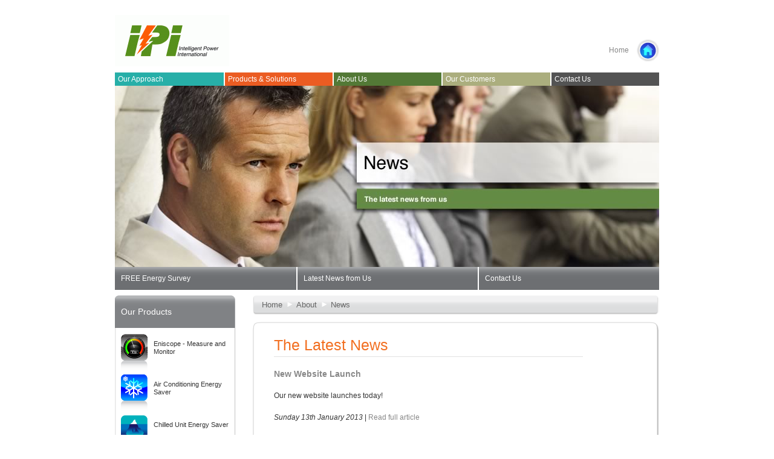

--- FILE ---
content_type: text/html; charset=UTF-8
request_url: http://ipicanada.com/about/news
body_size: 5520
content:
<!DOCTYPE html PUBLIC "-//W3C//DTD XHTML 1.1//EN" "http://www.w3.org/TR/xhtml11/DTD/xhtml11.dtd">

<html>

<head>
	
	<meta http-equiv="Content-type" content="text/html; charset=utf-8">
	
	<title>News - Intelligent Power International (IPI)</title>
	
	<meta name="keywords" content=""/>
	<meta name="description" content=""/>
	
	<link rel="stylesheet" href="/assets/css/master.css" type="text/css" media="screen" charset="utf-8"/>

	<!--[if IE 7]>
	<link rel="stylesheet" type="text/css" href="/assets/css/ie.css" />
	<![endif]-->
	
	<script src="/assets/js/jquery-1.3.2.min.js" type="text/javascript" charset="utf-8"></script>
	<script src="/assets/js/jquery.cycle.all.min.js" type="text/javascript" charset="utf-8"></script>
	<script src="/assets/js/common.js" type="text/javascript" charset="utf-8"></script>

</head>

<body>
	
<div id="container">
	
	<div id="header">	
	
		<a href="/" id="logo"><img src="/assets/images/logo.gif" alt="Intelligent Power International (IPI)"/></a>
		
		<a href="/" id="home-button"> Home <img src="/assets/images/home.png" alt="Goto Homepage"/></a>
	
	</div>
	
	<ul id="main-navigation">
		<li id="nav-approach"><a href="/approach">Our Approach</a></li>
		<li id="nav-products"><a href="/products">Products & Solutions</a>
			<ul><li><a href="/products/eniscope">Eniscope</a></li><li><a href="/products/lighting">Lighting</a></li><li><a href="/products/air-conditioning">Air Conditioning</a></li><li><a href="/products/refrigeration">Refrigeration</a></li><li><a href="/products/motors">Motors</a></li><li><a href="/products/led-lighting">LED Lighting</a></li></ul>
			</li>
		<li id="nav-about"><a href="/about/us">About Us</a>
			<ul><li><a href="/about/news">News</a></li><li><a href="/about/careers">Careers</a></li></ul>
			</li>
		<li id="nav-customers"><a href="/customers">Our Customers</a>
			<ul><li><a href="/customers/testimonials">Testimonials</a></li></ul>
			</li>
		<li id="nav-contact"><a href="/contact">Contact Us</a></li>
	</ul>
		
	<div id="banner">
		<p>
	<img alt="" height="300" src="/assets/user/images/banner-news.jpg" width="900" /></p>

	</div>
	
	<div id="cta">
		<ul>
			<li id="cta-1"><a href="/contact/energy-survey/-/Please+contact+me+to+arrange+a+free+energy+survey">FREE Energy Survey</a></li>
			<li><a href="/about/news">Latest News from Us</a></li>
			<li><a href="/contact">Contact Us</a></li>
		</ul>
	</div>
	
	
	<br clear="all"/>
	
	
	<div id="container-left">

		<div id="breadcrumb">
			<ul> <li id="breadcrumb-home"><a href="/">Home</a></li>
			<li><a href="/about">About</a></li><li><a href="/about/news">News</a></li>
			</ul>				
		</div>
			
		<br clear="all"/>

		<div id="content-top"></div>
		
		<div id="content">

			<div id="content-inner">
				
				<h1>
	The Latest News</h1>
<h2><a href="/about/news/-/new-website-launch">New Website Launch</a></h2><p>Our new website launches today!</p><p><i>Sunday 13th January 2013</i> | <a href="/about/news/-/new-website-launch">Read full article</a></p>

			</div>
				
		</div>
			
		<div id="content-bottom"></div>
		
	</div>
	

	
	<div id="container-right">

		<h4>Our Products</h4>
			
<div class="left-side-box product-menu">
	
	<a href="/products/eniscope"><img src="/assets/images/product-icon-small-eniscope.png" alt="Eniscope"/>
		<span>Eniscope - Measure and Monitor</span>
	</a>
			
	<a href="/products/air-conditioning"><img src="/assets/images/product-icon-small-aces.png" alt="ACES"/>
		<span>Air Conditioning Energy Saver</span>
	</a>
				
	<a href="/products/refrigeration"><img src="/assets/images/product-icon-small-cues.png" alt="CUES"/>
		<span>Chilled Unit Energy Saver</span>
	</a>
				
	<a href="/products/motors"><img src="/assets/images/product-icon-small-imec.png" alt="iMEC"/>
		<span>Intelligent Motor Energy Controller</span>
	</a>
				
	<a href="/products/lighting"><img src="/assets/images/product-icon-small-less.png" alt="LESS"/>
		<span>Light Energy Saver System</span>
	</a>

	<a href="/products/led-lighting"><img src="/assets/images/product-icon-small-led.png" alt="LED Lighting"/>
		<span>LED Lighting</span>
	</a>
				
</div>

		<p><a href="/contact/energy-survey/-/Please+contact+me+to+arrange+a+free+energy+survey"><img src="/assets/images/free-energy-survey.png" alt="Free Energy Survey"/></a></p>

		<p><a href="/contact"><img src="/assets/images/contactus.png" alt="Contact Us"/></a></p>
		
	</div>
	
	<br clear="all"/>
	
	<div id="footer">
		<a href="http://www.the-esa.org" target="_blank"><img src="/assets/images/esa-logo.png" width="122" height="48" alt="The Energy Saving Association"/></a>
		
		Intelligent Power International (IPI) &middot; <a href="/admin/">Admin</a><br/>
		Suite # 213, 3755 E Boulevard Matte, Brossard, Québec J4Y 2P4, Canada<br/>
		Tel: +1 450 444 4021, +1 514 224 0928 Fax: +1 450 444 4021
	</div>
	
</div>
	<script type="text/javascript">

var _gaq = _gaq || [];
_gaq.push(['_setAccount', 'UA-37993801-2']);
_gaq.push(['_setDomainName', 'ipicanada.com']);
_gaq.push(['_trackPageview']);

(function() {
var ga = document.createElement('script'); ga.type = 'text/javascript'; ga.async = true;
ga.src = ('https:' == document.location.protocol ? 'https://ssl' : 'http://www') + '.google-analytics.com/ga.js';
var s = document.getElementsByTagName('script')[0]; s.parentNode.insertBefore(ga, s);
})();

</script>
</body>

</html><!-- Query Count: 16 -->

--- FILE ---
content_type: text/css
request_url: http://ipicanada.com/assets/css/master.css
body_size: 9147
content:
/* Reset Defaults
************************************************/

*
{
	padding: 0;
	margin: 0;
	line-height: 1;
	list-style-type: none;
}

/* Body
************************************************/

body
{
	font-family: Arial, Helvetica, Sans-Serif;
	font-size: 12px;
}


/* Headings, Paragraphs and Anchors
************************************************/

h1
{
	font-size: 25px;
	color: #F26F21;
	padding-bottom: 5px;
	font-weight: normal;
	background-image: url(../images/h1-bg.png);
	background-position: left bottom;
	background-repeat: no-repeat;
}

h1 img
{
	float: right;
	margin-left: 40px;
}

h2
{
	font-size: 14px;
	color: #333333;
	line-height: 120%;
}

h1,h2,h3,p,#content ul
{
	margin-bottom: 20px;
	line-height: 120%;
}


p,#content li
{
	color: #333333;
	line-height: 135%;
}

#content ul li
{
	margin-left: 30px;
	list-style-type: disc;
}

a,img
{
	text-decoration: none;
	border: 0;
	color: #888888;
}

a:hover
{
	color: #EB5C22;	
}


/* Containers
************************************************/

#container
{
	width: 900px;
	margin: 20px auto;
}

#container-left
{
	float: right;
	width: 672px;
	margin-top: 5px;
}

#container-right
{
	width: 205px;
	float: left;
	margin-top: 5px;
}

/* Header Block
************************************************/

#header
{
	padding: 5px 0;
	height: 90px;
}

/* Home Button
************************************************/

#logo
{
	float: left;
}

#home-button
{
	float: right;
	margin-top: 40px;
}

#home-button img
{
	vertical-align: middle;
	margin-left: 10px;
}



/* Main Navigation
************************************************/

#main-navigation
{
	height: 22px;
}

#main-navigation li
{
	float: left;
	margin-left: 2px;
}

#main-navigation li a
{
	display: block;
	padding: 5px;
	width: 168px;
	color: #FFFFFF;
	text-decoration: none;
	font-size: 12px;
}

#main-navigation li#nav-approach { margin: 0; }

#main-navigation li#nav-approach a 
{
	background-color: #27AFA8;
	width: 170px; /* Extend this slightly so it lines up */
}

#nav-products a
{
	background-color: #EB5C22;
}

#nav-about a
{
	background-color: #537936;
}

#nav-customers a
{
	background-color: #ABAE7E;
}

#nav-contact
{
	background-color: #535353;
}

/* Sub Navigation
************************************************/

#main-navigation li ul
{
	display: none;
	position: absolute;
	z-index: 5000 !important;
	background-color: transparent !important;
	background-image: url(../images/transparent-60pc.png);
	width: 178px;
}

#main-navigation li:hover ul
{
	display: block;
}

#main-navigation li ul li
{
	float: none;
}

#main-navigation li ul li a
{
	display: block;
	padding: 8px 2px;
	background-color: transparent !important;
}

#main-navigation li ul li a:hover
{
	background-image: url(../images/transparent-80pc.png) !important;
}

/* Banner
************************************************/

#banner
{
	width: 900px;
	height: 300px;
}

#banner img 
{
	width: 900px;
	height: 300px;
}

/* Banner Form
************************************************/

#banner-form
{
	height: 140px;
	width: 250px;
	position: absolute;
	z-index: 4000;
	margin-top: 60px;
	background-image: url(../images/transparent-80pc.png);
	padding: 15px 20px;
}

#banner-form p
{
	margin: 0;
	padding: 0;
}

#banner-form h6
{
	font-size: 17px;
	text-transform: uppercase;
	color: #F26F21;
	font-weight: normal;
}

#banner-form h6 b
{
	color: #FFFFFF;
	font-weight: normal;
}

#banner-form p
{
	color: #FFFFFF;
	font-size: 12px;
	margin: 5px 0;
}

#banner-form .form-field
{
	background-color: #898989;
	border: 1px solid #C0C0C0;
	width: 200px;
	margin: 2px 0;
	color: #333333;
	font-size: 11px;
	padding-left: 5px;
}

#banner-form .form-field input
{
	padding: 3px;
	margin-left: 5px;
	border: none;
	width: 155px;
	background-color: #898989;
	color: #FFFFFF;
}


/* Call to Actions
************************************************/

#cta
{
	margin-bottom: 30px;
}

#cta ul li
{
	float: left;
	margin-left: 2px;
}

#cta ul li a
{
	display: block;
	width: 278px;
	background-image: url(../images/cta-button-bg.png);
	padding: 13px 10px;
	color: #FFFFFF;
	font-size: 12px;
	text-decoration: none;
}

#cta ul li#cta-1
{
	margin-left: 0;
}

#cta ul li#cta-1 a
{
	width: 280px;
}


/* Breadcrumb
************************************************/

#breadcrumb
{
	background-image: url(../images/bar.png);
	height: 32px;
}

#breadcrumb ul li
{
	float: left;	
}

#breadcrumb ul li a
{
	display: block;
	color: #666666;
	font-size: 13px;
	text-decoration: none;
	padding: 9px 8px 8px 15px;
	background-image: url(../images/breadcrumb-arrow.png);
	background-position: left center;
	background-repeat: no-repeat;
}

#breadcrumb ul li#breadcrumb-home a
{
	background-image: none;
}

/* Promotion Box
************************************************/

.promotion-box
{
	float: left;
	width: 200px;
	height: 190px;
	margin: 10px 0px 10px 35px;
	background-image: url(../images/promo-box-bg.png);
	background-repeat: no-repeat;
}


.promotion-box h4
{
	
	background-repeat: no-repeat;
	padding: 8px 10px 10px;
	color: #FFFFFF;
	font-size: 14px;
}

/* Content Area
************************************************/

#content-top
{
	background-image: url(../images/content-top-bg.png);
	background-position: center top;
	height: 13px;
}

#content
{
	clear: both;
	background-image: url(../images/content-bg.png);
	background-position: top center;
	background-repeat: repeat-y;
}

#content-inner
{
	padding: 10px 35px;
}

#content-bottom
{
	background-image: url(../images/content-bottom-bg.png);
	background-position: center bottom;
	height: 10px;
}

/* Interior Navigation
************************************************/

#interior-navigation
{
	background-image: url(../images/interior-nav-bg.png);
	background-position: top center;
	background-repeat: no-repeat;
	padding-top: 10px;
	margin-bottom: 20px;
}

#interior-navigation h6
{
	padding: 5px;
	color: #404040;
	font-size: 13px;
	background-image: url(../images/interior-menu-title-bg.png);
	background-repeat: repeat-x;
	margin: 0 2px 0 1px;
}

#interior-navigation ul
{
	margin: 10px;
}

#interior-navigation ul li a
{
	display: block;
	padding: 7px;
	font-size: 11px;
	color: #444444;	
}

#interior-navigation ul li a:hover
{
	background-color: #E7E7E7;
}

#interior-navigation-bottom
{
	background-image: url(../images/interior-nav-bottom-bg.png);
	background-position: bottom center;
	height: 9px;
}

/* Footer
************************************************/

#footer
{
	margin-top: 30px;
	background-image: url(../images/footer-bg.png);
	background-repeat: no-repeat;
	height: 68px;
	padding: 10px;
	text-align: right;
	font-size: 11px;
	color: #777777;
	line-height: 145%;
}

#footer img
{
	float: left;
}






.click-to-view
{
	width: 80px;
	font-size: 11px;
	color: #FFFFFF;
	background-color: #FD6D00;
	padding: 1px 2px;
}

.click-to-view:hover { background-color: #C25500 }


/* Contact Form
************************************************/

#contact-form
{
	background-color: #E8E8E8;
	width: 80%;
	margin: 0 auto;
	padding-bottom: 15px;
}

.contact-form-field
{
	padding: 5px;
	background-position: top;
	background-repeat: repeat-x;
	margin-top: 0px;
}

.contact-form-field label
{
	display: block;
	padding: 5px 0;
	color: #444444;
}

.contact-form-text
{
	border: 1px solid #DFDFDF;
	font-size: 14px;
	font-family: Verdana;
	width: 98%;
}

textarea.contact-form-text
{
	height: 130px;
}

/* Left Sidebar
************************************************/

#container-right h4
{
	background-image: url(../images/sidebox-header-bg.png);
	background-repeat: no-repeat;
	padding: 20px 10px 20px;
	color: #FFFFFF;
	font-size: 14px;
	font-weight: normal;
}

.left-side-box
{
	background-image: url(../images/sidebox-bg.png);
	background-position: left bottom;
	background-repeat: no-repeat;
	padding: 10px;
}

/* Product Menu
************************************************/

.product-menu a
{
	display: block;
	font-size: 11px;
	color: #333333;
	text-decoration: none;
	height: 67px;
}

.product-menu a img
{
	float: left;
	margin-right: 10px;	
}

.product-menu a span
{
	display: block;
	padding-top: 10px;
	line-height: 120%;
}


#eniscope-container
{
	background-image: url(../images/eniscope-container.png);
	background-repeat: no-repeat;
	
	height: 228px;
	padding-top: 10px;
	margin-bottom: 0px;
	text-align: center;
}



.block-bar
{
	background-image: url(../images/block-bar-bg.png);
	margin: 15px 0;
	font-weight: bold;
	padding: 11px;
}

.block-bar a
{
	color: #000000;
}


/* Content Columns
************************************************/

.content-column
{
	width: 140px;
	float: left;
	margin-right: 14px;
}

.content-column-last
{
	margin-right: 0px;
}


blockquote
{
	margin-left: 30px;
	margin-right: 30px;
	font-size: 17px;
	font-family: Helvetica, Arial, Sans-Serif;
	font-style: italic;
	color: #666666;
	text-align: justify;
	padding: 20px;
	background-image: url(../images/quote-open.png);
	background-repeat: no-repeat;
}

blockquote p
{
	color: #666666;
}

blockquote span.quote-close
{
	display: block;
	float: right;
	width: 59px;
	height: 50px;
	background-image: url(../images/quote-close.png);
	background-repeat: no-repeat;
	
}


--- FILE ---
content_type: application/javascript
request_url: http://ipicanada.com/assets/js/common.js
body_size: 1867
content:

$(document).ready(function() {

	styleQuotes();
	
});



function styleQuotes()
{
	$('blockquote p').append("<span class=\"quote-close\">&nbsp;</span>");
}

function validateContactForm(_form)
{
	var _errors = '';
	
	if ( _form.Firstname.value.replace(/\s*/,'').length == 0 )
		_errors += " * Please enter your firstname\n";
	
	if ( _form.Lastname.value.replace(/\s*/,'').length == 0 )
		_errors += " * Please enter your lastname\n";

	if ( _form.Company.value.replace(/\s*/,'').length == 0 )
		_errors += " * Please enter your company name\n";

	if ( _form.Email.value.replace(/\s*/,'').length < 5 )
		_errors += " * Please enter your email address\n";
	else if ( ! isValidEmail(_form.Email.value) )
                _errors += " * Please enter a VALID email address\n";

	if ( _form.Telephone.value.replace(/\s*/,'').length == 0 )
		_errors += " * Please enter your telephone\n";

	if ( _form.Message.value.replace(/\s*/,'').length < 5 )
		_errors += " * Please enter your message\n";
					

	if ( _errors == '' )
		return true;
		
	alert("Your request could not be processed due to the following errors:\n\n"+_errors+"\nPlease correct them and try again");
	return false;
}

function validateEniscopeDemoForm(_form)
{
        var _errors = '';

	if ( _form.Name.value.replace(/\s*/,'').length < 2 )
		_errors += " * Please enter your Name\n";

	if ( _form.Email.value.replace(/\s*/,'').length < 5 )
                _errors += " * Please enter your email address\n";
	else if ( ! isValidEmail(_form.Email.value) )
		_errors += " * Please enter a VALID email address\n";

	if ( _errors == '' )
                return true;

	alert("Your request could not be processed due to the following errors:\n\n"+_errors+"\nPlease correct them and try again");
        return false;
}


function isValidEmail(str) 
{
	return (str.indexOf(".") > 2) && (str.indexOf("@") > 0);
}
